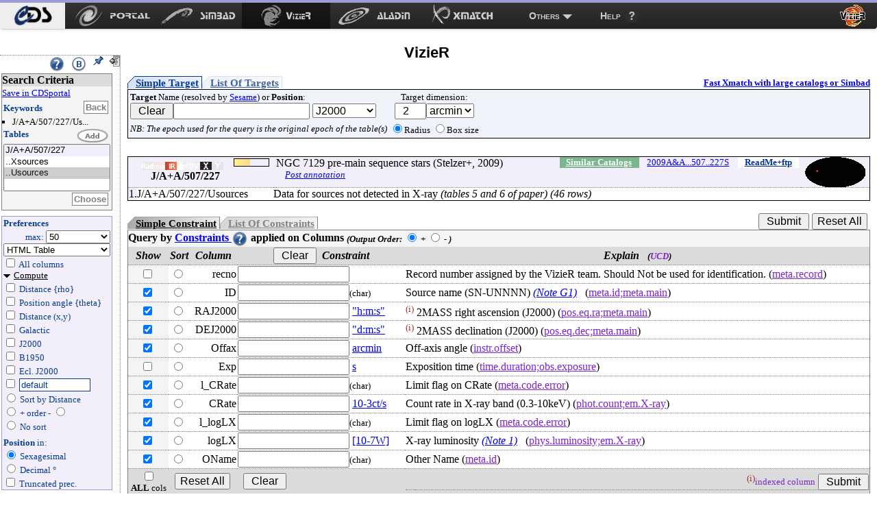

--- FILE ---
content_type: text/html
request_url: http://vizier.cds.unistra.fr/viz-bin/VizieR-3?-source=J/A%2BA/507/227/Usources
body_size: 61638
content:
<!-- Input on stdin (cgiprint-9.68 (2016-01-16)) -->

<!DOCTYPE HTML PUBLIC "-//W3C//DTD HTML 4.01 Transitional//EN"><HTML>
<head>
<title>VizieR</title>
 <!-- Include the CSS stylesheet for the CDS navbar and footer: -->
<link href="/cds-navbar-resources/css/cdsnavbar.min.css" rel="stylesheet">
<!-- Include OpenSearch engines for CDS services: -->
<link title="SIMBAD" rel="search" type="application/opensearchdescription+xml" href="/cds-navbar-resources/opensearch/simbad.xml">
<link title="VizieR" rel="search" type="application/opensearchdescription+xml" href="/cds-navbar-resources/opensearch/vizier.xml">
<link title="Aladin" rel="search" type="application/opensearchdescription+xml" href="/cds-navbar-resources/opensearch/aladin.xml">
<link title="XMatch" rel="search" type="application/opensearchdescription+xml" href="/cds-navbar-resources/opensearch/xmatch.xml">
<META NAME='robots' content='index,nofollow'><LINK rel="stylesheet" type="text/css" href="/vizier/vizier.css">
<LINK rel="stylesheet" type="text/css" href="/vizier/VizieR/navigbar/naviginfo.css">
<META NAME="description" content="VizieR database (astronomical catalogues and large surveys from CDS)">
<META REV="made" HREF="mailto:francois@astro.u-strasbg.fr">
<LINK type='application/rss+xml' rel='alternate' href='http://cdsweb.u-strasbg.fr/news/rss.php?fn_category=4' title='VizieR CDS news'>
<link rel="stylesheet" type="text/css" href="/vizier/CDS/CDShead.css">
<script type="text/javascript" src="/vizier/CDS/CDSmenu.js"></script>
<!--script type="text/javascript" src="/vizier/lib/jquery/jstorage.min.js"></script-->
<script type="text/javascript" src="/vizier/lib/local.js"></script>
<link type='application/rss+xml' rel='alternate' href='https://cds.unistra.fr/news/rss.php' title='all CDS news'/>
<meta name="keywords"   content="CDS, astronomy data center, centre de donnees astronomiques, astronomie, Strasbourg"/>
</head>
<body>
<div style='display:none;'>
<h1>VizieR</h1>
<a href='http://vizier.cfa.harvard.edu/vizier/'>CfA VizieR</a> .
<a href='http://vizier.nao.ac.jp/vizier/'>ADAC VizieR</a> .
<!--a href='http://vizier.hia.nrc.ca/vizier/'> CADC VizieR</a> . -->
<a href='http://archive.ast.cam.ac.uk/vizier/'> Cambridge (UK) VizieR</a> .
<a href='http://vizier.iucaa.in/vizier/'>IUCAA VizieR</a> .
<a href='https://vizier.inasan.ru/vizier/'>INASAN VizieR</a> .
<!--a href='http://data.bao.ac.cn/vizier/'>Beijing (Ch) VizieR</a> .-->
<!--a href='http://www.ukirt.jach.hawaii.edu/vizier/'>Hawai VizieR</a-->
</div>
 <!--
-- #######################################################################
-- #                                                                     #
-- #                   CDS TOP NAVIGATION BAR                            #
-- #                                                                     #
-- #######################################################################
-->
<nav class="cds-menu for-vizier" role="menubar" aria-label="CDS services navigation" data-pagefind-ignore>
<!-- HEADER: CDS WEBSITE LINK -->
<header><a href="https://cds.unistra.fr" role="menuitem" aria-label="CDS website"></a></header>
<!-- MENU CONTENT -->
<ul role="menu" aria-label="CDS services">
<!-- List of all services (collapsed on very small screens) -->
<li class="is-collapsed-when-very-small" role="none">
<!-- Trigger for showing the menu on very small screens -->
<span class="menu-trigger for-all-services" tabindex="0" onclick="void(0)" role="menuitem" aria-label="List CDS services and more" aria-haspopup="true" aria-expanded="false"><span>Services</span></span>
<!-- CDS main services -->
<ul role="menu" aria-label="CDS main services">
<li role="none"><a class="portal" href="https://portal.cds.unistra.fr"  role="menuitem" aria-label="CDS Portal"><span></span></a></li>
<li role="none"><a class="simbad" href="http://simbad.cds.unistra.fr/simbad"      role="menuitem" aria-label="Simbad"><span></span></a></li>
<li role="none"><a class="vizier" href="http://vizier.cds.unistra.fr/viz-bin/VizieR"         role="menuitem" aria-label="VizieR"><span></span></a></li>
<li role="none"><a class="aladin" href="http://aladin.cds.unistra.fr/aladin.gml"     role="menuitem" aria-label="Aladin"><span></span></a></li>
<li role="none"><a class="xmatch" href="http://cdsxmatch.cds.unistra.fr"  role="menuitem" aria-label="X-Match"><span></span></a></li>
<!-- SUB-MENU: Other CDS services -->
<li role="none">
<!-- Trigger for showing the sub-menu -->
<a class="menu-trigger for-other-services" tabindex="0" onclick="void(0)" role="menuitem" aria-label="Other resources" aria-haspopup="true">Others</a>
<!-- Sub-menu itself -->
<ul role="menu" aria-label="Other resources">
<li role="none"><a href="https://cds.unistra.fr/cgi-bin/Sesame" role="menuitem" aria-label="Sesame name resolver">Sesame name resolver</a></li>
<li role="none"><a href="https://cds.unistra.fr/cgi-bin/Dic-Simbad"            role="menuitem" aria-label="Dictionary of nomenclature">Dictionary of nomenclature</a></li>
<li role="separator" class="divider" aria-hidden="true"></li>
<!-- Link: email CDS-Question-->
<li role="none"><a href="mailto:cds-question@unistra.fr" tabindex="0" role="menuitem" aria-label="Contact us">Contact us</a></li>
</ul>
</li>
</ul>
</li>
<!-- Link: CDS help resources -->
<li role="none"><a class="help" href="https://cds.unistra.fr/help" role="menuitem" aria-label="Help resources"><span>Help</span></a></li>
</ul>
</nav>
<div class="cdsPageTitle"><h1>VizieR <img src='/vizier/welcome/mirror-icone.png' alt='' style='max-width:28px; vertical-align:middle;'/></h1></div>
<div id='CDSmain'>
<SCRIPT LANGUAGE="JavaScript" SRC="/vizier/lib/jquery.js"></SCRIPT>
<link rel='stylesheet' href='/vizier/lib/jquery/jquery-ui.css'> <script type='text/javascript' src='/vizier/lib/jquery/jquery-ui.js'></script><div id='VizieR-3'>
<NOSCRIPT>
<TABLE WIDTH="100%" BORDER=0 bgcolor="#FF0000"><TR VALIGN=BASELINE><TD><FONT SIZE='+1'><B><FONT COLOR='Cyan'>&#160;&#160;JavaScript is used, and should be enabled to get full functionality.</FONT></B></FONT></TD></TR></TABLE>
</NOSCRIPT>
<SCRIPT LANGUAGE="JavaScript" SRC="/vizier/lib/vizjoin.js"></SCRIPT>
<SCRIPT LANGUAGE="JavaScript" SRC="/vizier/lib/viz2.js"></SCRIPT>

<SCRIPT LANGUAGE="JavaScript">
document.bgcolor="FFFF00"
setMozilla(5.0);
envHTTP_USER_AGENT="Mozilla/5.0 (Macintosh; Intel Mac OS X 10_15_7) AppleWebKit/537.36 (KHTML, like Gecko) Chrome/131.0.0.0 Safari/537.36; ClaudeBot/1.0; +claudebot@anthropic.com)";
</SCRIPT>
<SCRIPT LANGUAGE="JavaScript">window.focus();</SCRIPT>

<EM></EM><A NAME="Aform0"></A>
<FORM NAME="form0" METHOD=POST ACTION="VizieR-4">
<INPUT TYPE="hidden" NAME="-ref" VALUE="VIZ69725975155cfe">
<INPUT TYPE="hidden" NAME="-to" VALUE="4">
<INPUT TYPE="hidden" NAME="-from" VALUE="-3">
<INPUT TYPE="hidden" NAME="-this" VALUE="-3">
<div id='Vmenuappli' class='menuon absolute'>
<script type='text/javascript' src='/vizier/VizieR/navigbar/naviginfo.js'></script>
<script type='text/javascript'>var ninfo = new NavigInfo(); function navigate_go() { ninfo.go(); }</script>
<div id='navbegin'><div id='naviginfo' class='CDSbgcol1'>
<div class='menu'>&#160;&#160;<span title='VizieR Help'><A HREF="javascript:vHelp('3.htx')"><img src='/vizier/help.png' alt='Help' class='helpimg'></A></span>&#160;&#160;<img src='/vizier/B.png'  title='Bookmark (Get method)' alt='bookmark' onClick='javascript:changeMode()'>&#160;&#160;<img src='/vizier/pin.gif' title='Fix the menu' alt='' onClick='ninfo.block();' id='pinon' ><img src='/vizier/nopin.gif' title='Unfix the menu' alt='' onClick='ninfo.block();' id='pinoff' class='hidden'>&#160;&#160;<img src='/vizier/CDS/moins.gif' onclick='ninfo.hide()' title='hide menu' id='imgon' class=' Vmenu'><img src='/vizier/CDS/plus.gif' onclick='ninfo.hide()' title='show menu' id='imgoff' class='hidden Vmenu'><div class='hidden'>phase: 3</div>
</div>
<div class='areatoscroll'>
<div id='navcriteria' class='data Vbgcol0'>
<div class='title Vbgcol1'>Search Criteria</div>
<a class='portal' href='javascript:void(0)' onclick='v2p_link();'>Save in CDSportal</a><BR>
<div class='section'>
<TABLE BORDER=0 cellspacing='0' cellpadding='0'><TR><TD ALIGN=LEFT NOWRAP><span class='title CDScol5'>Keywords</span></TD><TD ALIGN=RIGHT NOWRAP><input title='Go back to your first search criteria' type='button' class='aaction' onClick='ninfo.gokeyword()' value='Back'>&nbsp;</TD></TR></TABLE>
<ul >
<INPUT TYPE='hidden' NAME='//source' VALUE='J/A+A/507/227/Usources'><li title='J/A+A/507/227/Usources'>J/A+A/507/227/Us...</li></ul></div><div id='navcat' class='section'>
<div class='title CDScol5'>Tables</div><script type='text/javascript'>init_navinfo();</script><select multiple ondblclick='ninfo.goTables()' name='//tables'><option style='background-color: #F2EFFB' class='cat' title='NGC 7129 pre-main sequence stars (Stelzer+, 2009)'>J/A+A/507/227</option><option title='J/A+A/507/227/Xsources: X-ray parameters for all detected sources   em(tables 2, 3 and 4 of paper' value='J/A+A/507/227/Xsources'>..Xsources</option><option selected='selected' title='J/A+A/507/227/Usources: Data for sources not detected in X-ray  em(tables 5 and 6 of paper)' value='J/A+A/507/227/Usources'>..Usources</option></select><BR>
<TABLE BORDER=0 cellspacing='0' cellpadding='0'><TR><TD>&nbsp;</TD><TD ALIGN=RIGHT NOWRAP><input title='Select tables you want to display' type='button' class='aaction' onClick='ninfo.goTables()' value='Choose'>&nbsp;</TD></TR></TABLE>
</div></div><div id='navoutput' class='data Vbgcol3 Vcol5'>
<div class='section'>
<div class='title CDScol5'>Preferences</div><div class='outmax'>max: <select name="-out.max"><OPTION>1<OPTION>5<OPTION>10<OPTION>20<OPTION SELECTED>50<OPTION>100<OPTION>200<OPTION>1000<OPTION>9999<OPTION>99999<OPTION>999999<OPTION>unlimited</select></div>
<div class='outfmt'><INPUT TYPE="hidden" NAME="//CDSportal" VALUE="http://cdsportal.u-strasbg.fr/StoreVizierData.html">
<SELECT NAME="-out.form" onChange="changeOutput(this)">
<OPTION >CDS portal</OPTION><OPTION style='background-color:#ffefd5'>VOTable</OPTION><OPTION style='background-color:#ffefd5'>VOTable (bin-64)</OPTION><OPTION style='background-color:#ffefd5'>VOTable (bin2_64)</OPTION><OPTION style='background-color:#ffefd5'>XML + CSV  (Astrores)</OPTION><OPTION >FITS (ascii) Table</OPTION><OPTION >FITS (binary) Table</OPTION><OPTION >SkyCat-Compatible</OPTION><OPTION selected='selected' style='background-color:#ffefd5'>HTML Table</OPTION><OPTION style='background-color:#ffefd5'>HTML with Checkboxes</OPTION><OPTION style='background-color:#ffefd5'>Detailed results</OPTION><OPTION >Tab-Separated-Values</OPTION><OPTION >| -Separated-Values</OPTION><OPTION >; -Separated-Values</OPTION><OPTION style='background-color:#ffefd5'>ascii text/plain</OPTION><OPTION style='background-color:#ffefd5'>ascii table</OPTION><OPTION style='background-color:#ffefd5'>ascii - with Checkboxes</OPTION><OPTION style='background-color:#ffefd5'>ascii - 999'filled</OPTION></SELECT> 
</div>
<div id='navaddcol'><input name='-out.all' type='checkbox' value='2' OnClick='allBoxes(null,"-out")'> All columns<BR><div >
<a id='navcomput' class='on menu' href='javascript:void(0);' onClick='ninfo.displayComputed()'>Compute</a><div id='navcstout' class=''><input type='checkbox' name='-out.add' value='_r' > Distance {rho}<BR><input type='checkbox' name='-out.add' value='_p' > Position angle {theta}<BR><input type='checkbox' name='-out.add' value='_x,_y' > Distance (x,y)<BR><input type='checkbox' name='-out.add' value='_Glon,_Glat' > Galactic<BR><input type='checkbox' name='-out.add' value='_RAJ,_DEJ' > J2000<BR><input type='checkbox' name='-out.add' value='_RAB,_DEB' > B1950<BR><input type='checkbox' name='-out.add' value='_Elon,_Elat' > Ecl. J2000<BR><input id='freeeq' type='checkbox' name='-out.add'  value='_RA*-c.eq,_DE*-c.eq'> <input type='text' name='//outaddvalue' onChange='ninfo.freeEquinox()' value='default'><BR><input type='radio' name='-sort' value='_r'  onClick='ninfo.sortoption(this)'> Sort by Distance<BR><div class='sortcol'> <input type='radio' name='-order' value='I' checked> + order - <input type='radio' name='-order' value='D' ></div><input type='radio' name='-sort' value=''  onClick='ninfo.sortoption(this)'><span title='Avoid memory dealing needed by sort functions'> No sort</span> <BR><div class='position'><B>Position</B> in:<BR><input type='radio' name='-oc.form' value='sexa' checked> Sexagesimal<BR><input type='radio' name='-oc.form' value='dec' > Decimal &#176;<BR><span title='Manage the digits of computed columns' id='in_digits'><input type='checkbox' name='-digits' value='min' > Truncated prec.</span><div id='navig-colcite'><BR><B>Cite Objects</B><BR><span title='Cite Object'><input type='checkbox' name='-out.add' value='_c' > IAU/CDS nomenclature</span><BR></div>
</div></div>
</div>
</div>
</div></div>
<div id='navmirrors' class='data'><div class='section'>
<TABLE BORDER=0 cellspacing='0' cellpadding='0'><TR><TD ALIGN=LEFT NOWRAP><span class='title CDScol5'>Mirrors</span></TD></TR></TABLE>
<select onChange='ninfo.gomirror()'><option onClick='ninfo.gomirror()' title='http://vizier.cds.unistra.fr'>CDS, France</option>       <option onClick='ninfo.gomirror()' title='http://vizier.nao.ac.jp'>Tokyo, Japan</option>   	<option onClick='ninfo.gomirror()' title='https://vizier.cfa.harvard.edu'>CFA/Harvard, USA</option>	<option onClick='ninfo.gomirror()' title='https://vizier.inasan.ru'>INASAN, Russia</option>	<option onClick='ninfo.gomirror()' title='https://vizier.iucaa.in'>IUCAA, India</option>  	<option onClick='ninfo.gomirror()' title='http://vizier.china-vo.org'>Beijing Obs., China</option> 	<option onClick='ninfo.gomirror()' title='http://vizier.idia.ac.za'>IDIA, South Africa</option> 	</select>
</div></div>
</div></div></div>
<input type='hidden' name='-nav' value="cat:J/A+A/507/227&amp;tab:{J/A+A/507/227/Usources}&amp;key:source=J/A+A/507/227/Usources&amp;HTTPPRM:&amp;"></div>
<div id='CDScore' class='withmenu CDScore'>
<A NAME="tablist"></A><a name='position'></a><div class='target1'><a class='onglet showb' onmouseover='adaptonmouse(this,"on")' onmouseout='adaptonmouse(this,"off")' href="javascript:adapttargetform('simple')" id='Vstarget'>Simple Target</a><a class='onglet hiddenb' onmouseover='adaptonmouse(this,"on")' onmouseout='adaptonmouse(this,"off")' href="javascript:adapttargetform('list')" id='Vltarget'>List Of Targets</a><a class='acdsxmatch'href="http://cdsxmatch.cds.unistra.fr/xmatch?context1=vizier&table1=J/A+A/507/227/Usources&context2=vizier&table2=">Fast Xmatch with large catalogs or Simbad</a><div class='Vbgcol2 section'>
<TABLE BORDER=0>
<TR><TD  NOWRAP><FONT SIZE='-1'><B>Target</B> Name (resolved by <a href='https://cds.unistra.fr/cgi-bin/Sesame?'>Sesame</a>) or <B>Position</B>:</FONT><BR><FONT SIZE='-1'><FONT COLOR='#7D26CD'><INPUT TYPE="button" NAME="Clear" VALUE=" Clear " onClick="clearField(this,'-c')"></FONT></FONT><INPUT id='itarget' TYPE="text" NAME="-c" VALUE="" >  <SELECT NAME="-c.eq" onChange='upequinox(this);'><OPTION SELECTED>J2000<OPTION>B1975<OPTION>B1950<OPTION>B1900<OPTION>B1875<OPTION>B1855<OPTION>Galactic<OPTION>Supergal.<OPTION>Ecl.J2000</SELECT><TD ALIGN=CENTER NOWRAP> <FONT SIZE='-1'>Target dimension:</FONT><BR><INPUT TYPE="text" NAME="-c.r" SIZE="3" VALUE="  2" ><SELECT NAME="-c.u" ><OPTION>deg<OPTION SELECTED>arcmin<OPTION>arcsec</SELECT></TD></TR><TR><TD ALIGN=CENTER NOWRAP><span class='note'>NB: The epoch used for the query is the original epoch of the table(s)</span><TD ALIGN=CENTER NOWRAP><FONT SIZE='-1'><INPUT TYPE="radio" NAME="-c.geom" VALUE="r" CHECKED>Radius <INPUT TYPE="radio" NAME="-c.geom" VALUE="b">Box size</FONT></TD></TR></TABLE>
</div></div><BR>
<TABLE WIDTH="100%" BORDER=0 CELLSPACING=0 CELLPADDING=0 class='section tablist' >
<TR VALIGN=BASELINE><TD ALIGN=CENTER NOWRAP VALIGN=MIDDLE  class='Vbgcol3'>&#160;&#160;</TD><TD ALIGN=CENTER NOWRAP VALIGN=MIDDLE  class='tdtitle Vbgcol3'><B><div class='wavelength'><div class='waveband opaq'></div><div class='waveband opaq'></div><div class='waveband' title='infra-red'></div><div class='waveband opaq'></div><div class='waveband opaq'></div><div class='waveband' title='X-ray'></div><div class='waveband opaq'></div><div class='clear'></div></div>J/A+A/507/227
</B></TD><TD ALIGN=LEFT NOWRAP  class='Vbgcol3 tdpopu'><div class='sort2' title='Popularity'><A HREF="javascript:aW('popimage','statimages?catid=35070227')"><div class='popubarre' style='width:50px;'><div class='imgpopu' style='width:23px;'></div></div></A><div class='hidden val'>2617</div></div>
</TD><TD ALIGN=CENTER NOWRAP  class='Vbgcol3'>&nbsp;</TD><TD  class='Vbgcol3'> NGC 7129 pre-main sequence stars (Stelzer+, 2009) <div class='catflag readmeflag'><A HREF="/viz-bin/Cat?J/A%2bA/507/227" onMouseOver="lay('Standardized Description of the Catalogue ReadMe')" onMouseOut="laz()">ReadMe+ftp</A></div><div class='catflag bibcode'><A HREF="https://ui.adsabs.harvard.edu/abs/2009A%26A...507..227S">2009A&amp;A...507..227S</A></div><div class='catflag simcatflag'><A HREF="VizieR-2?-kw.cat=35070227">Similar Catalogs</A></div><div class='localadd'></div><div class='clear'></div><span id='annot_J_A_A_507_227' class='a_J_A_A_507_227 annotation'> <a title='Add an annotation to this object (or report an error)' href="https://cdsannotations.cds.unistra.fr/annotations/vizierTable/J%252fA%252bA%252f507%252f227/new"> Post annotation </a></span>
</TD><TD ALIGN=CENTER NOWRAP VALIGN=MIDDLE  class='Vbgcol3 footprint'><A HREF="javascript:aW('ft_820x680','/vizier/cat/aladinLite.html?J/A+A/507/227')"><FONT COLOR='#008B8B'><img src="https://cdsarc.cds.unistra.fr/viz-bin/footprint?catid=35070227&J/A%2BA/507/227&-gal&-z&5&-swing&1" align="middle" border='0' alt="img(gal)"/></FONT></A></TD></TR>
<TR VALIGN=BASELINE><TD ALIGN=RIGHT NOWRAP  class='Vbgcol3'>  1.</TD><TD ALIGN=LEFT NOWRAP  COLSPAN=2 class='marge cooframe'>J/A+A/507/227/Usources</TD><TD  COLSPAN=3>Data for sources not detected in X-ray <EM>(tables 5 and 6 of paper)</EM> <EM>(46 rows)</EM> <div class='catflag metaflag hidden'>meta<A HREF="">J/A+A/507/227/Usources</A></div></TD></TR>
</TABLE>
<div id='vcst'>
<INPUT TYPE="hidden" NAME="-source" VALUE="J/A+A/507/227/Usources">
<BR><TABLE BORDER=0 CELLSPACING='0' CELLPADDING='0' class='constraintmenu'><TR><TD ALIGN=LEFT NOWRAP><div class='target0'><a href='javascript:void(0)' onmouseover='adaptonmouse(this,"on")' onmouseout='adaptonmouse(this,"off")' class='onglet showb' id='Vscst' onClick="adaptcstform('simple')">Simple Constraint</a><a href='javascript:void(0)' onmouseover='adaptonmouse(this,"on")' onmouseout='adaptonmouse(this,"off")' class='onglet hiddenb' id='Vlcst' onClick="adaptcstform('list')">List Of Constraints</a>
</div></TD>
 <TD ALIGN=RIGHT NOWRAP> <INPUT TYPE="submit" VALUE=" Submit ">  <FONT SIZE='-1'><FONT COLOR='#7D26CD'><INPUT TYPE="reset" VALUE="Reset All"></FONT></FONT>&nbsp;</TD></TR></TABLE>
<div class='Vbgcol0 section'>
<div class='title'><A NAME="cst"></A>Query by <A HREF="javascript:vHelp('cst.htx')">Constraints <img src='/vizier/help.png' alt='constraints help' class='helpimg'></A> applied on Columns <span class='note'>(<FONT SIZE='-1'>Output Order:</FONT><SUB> </SUB><INPUT TYPE="radio" NAME="-order" VALUE="I" CHECKED><B> +</B>  <INPUT TYPE="radio" NAME="-order" VALUE="D"><B> -</B>
)</span> </div>
<TABLE WIDTH="100%" BORDER=0 CELLSPACING=0>
<TR><TD ALIGN=CENTER NOWRAP  class='Vbgcol1'><B><EM>Show</EM></B></TD><TD ALIGN=CENTER NOWRAP  class='Vbgcol1'><B><EM>Sort</EM></B></TD><TD ALIGN=CENTER NOWRAP  class='Vbgcol1'><B><EM>Column</EM></B></TD><TD ALIGN=CENTER NOWRAP  class='Vbgcol1'><B><EM><FONT SIZE='-1'><FONT COLOR='#7D26CD'><INPUT TYPE="button" NAME="Clear" VALUE=" Clear " onClick="clearFields(this,'*')"></FONT></FONT>&#160;&#160;Constraint</EM></B></TD> <TD ALIGN=CENTER NOWRAP  class='Vbgcol1'><B><EM>Explain &#160;&#160;<FONT SIZE='-1'>(<FONT COLOR='#7D26CD'>UCD</FONT>)</FONT></EM></B></TD></TR>
<TR><TD ALIGN=CENTER NOWRAP  class='Vbgcol0'><input name='-out' class='' type='checkbox' value="recno"  onClick='outupdate();'>&nbsp;</TD><TD ALIGN=CENTER NOWRAP  class=''><INPUT name='-sort' type='radio' value="recno"  class='colsort' title='select this column as input for the list'>&nbsp;</TD><TD ALIGN=RIGHT NOWRAP>recno   </TD><TD ALIGN=LEFT NOWRAP><INPUT TYPE="text" NAME="recno" SIZE="16" VALUE="">          &nbsp;</TD><TD VALIGN=MIDDLE>Record number assigned by the VizieR team. Should Not be used for identification. <span class='ucd1p '>(<A HREF="javascript:UCD1p(82)" onMouseOver="lay('Record number')" onMouseOut="laz()"><FONT COLOR='#7D26CD'>meta.record</FONT></A>)</span> <span class='ucd1 hidden'><FONT SIZE='-1'>(<A HREF="javascript:UCD(1243)" onMouseOver="lay('Record Number')" onMouseOut="laz()"><FONT COLOR='#7D26CD'>RECORD</FONT></A>)</FONT></span></TD></TR>
<TR><TD ALIGN=CENTER NOWRAP  class='Vbgcol0'><input name='-out' class='default' type='checkbox' value="ID" CHECKED onClick='outupdate();'>&nbsp;</TD><TD ALIGN=CENTER NOWRAP  class=''><INPUT name='-sort' type='radio' value="ID"  class='colsort' title='select this column as input for the list'>&nbsp;</TD><TD ALIGN=RIGHT NOWRAP>ID      </TD><TD ALIGN=LEFT NOWRAP><INPUT TYPE="text" NAME="ID" SIZE="16" VALUE=""><FONT SIZE='-1'>(char)</FONT>    </TD><TD VALIGN=MIDDLE>Source name (SN-UNNNN)  <EM><A HREF="javascript:Note(35070227,3)">(Note G1)</A></EM>
&#160;&#160;<span class='ucd1p '>(<A HREF="javascript:UCD1p(1098)" onMouseOver="lay('Identifier, name or designation on Main value')" onMouseOut="laz()"><FONT COLOR='#7D26CD'>meta.id;meta.main</FONT></A>)</span> <span class='ucd1 hidden'><FONT SIZE='-1'>(<A HREF="javascript:UCD(179)" onMouseOver="lay('Main Identifier of a Celestial Object')" onMouseOut="laz()"><FONT COLOR='#7D26CD'>ID_MAIN</FONT></A>)</FONT></span></TD></TR>
<TR><TD ALIGN=CENTER NOWRAP  class='Vbgcol0'><input name='-out' class='default' type='checkbox' value="RAJ2000" CHECKED onClick='outupdate();'>&nbsp;</TD><TD ALIGN=CENTER NOWRAP  class=''><INPUT name='-sort' type='radio' value="RAJ2000"  class='colsort' title='select this column as input for the list'>&nbsp;</TD><TD ALIGN=RIGHT NOWRAP>RAJ2000 </TD><TD ALIGN=LEFT NOWRAP><INPUT TYPE="text" NAME="RAJ2000" SIZE="16" VALUE=""> <A HREF="javascript:Unit('&quot;h:m:s&quot;')" onMouseOver="lay('hour minutes seconds (sexagesimal time from hours)')" onMouseOut="laz()">"h:m:s"</A>  </TD><TD VALIGN=MIDDLE><SUP title='indexed column' class='idx'>(i)</SUP> 2MASS right ascension (J2000) <span class='ucd1p '>(<A HREF="javascript:UCD1p(1273)" onMouseOver="lay('Right ascension in equatorial coordinates (Main value)')" onMouseOut="laz()"><FONT COLOR='#7D26CD'>pos.eq.ra;meta.main</FONT></A>)</span> <span class='ucd1 hidden'><FONT SIZE='-1'>(<A HREF="javascript:UCD(1165)" onMouseOver="lay('Right Ascension')" onMouseOut="laz()"><FONT COLOR='#7D26CD'>POS_EQ_RA_MAIN</FONT></A>)</FONT></span></TD></TR>
<TR><TD ALIGN=CENTER NOWRAP  class='Vbgcol0'><input name='-out' class='default' type='checkbox' value="DEJ2000" CHECKED onClick='outupdate();'>&nbsp;</TD><TD ALIGN=CENTER NOWRAP  class=''><INPUT name='-sort' type='radio' value="DEJ2000"  class='colsort' title='select this column as input for the list'>&nbsp;</TD><TD ALIGN=RIGHT NOWRAP>DEJ2000 </TD><TD ALIGN=LEFT NOWRAP><INPUT TYPE="text" NAME="DEJ2000" SIZE="16" VALUE=""> <A HREF="javascript:Unit('&quot;d:m:s&quot;')" onMouseOver="lay('degree arcminute arcsecond (sexagesimal angle from degree)')" onMouseOut="laz()">"d:m:s"</A>  </TD><TD VALIGN=MIDDLE><SUP title='indexed column' class='idx'>(i)</SUP> 2MASS declination (J2000) <span class='ucd1p '>(<A HREF="javascript:UCD1p(1272)" onMouseOver="lay('Declination in equatorial coordinates (Main value)')" onMouseOut="laz()"><FONT COLOR='#7D26CD'>pos.eq.dec;meta.main</FONT></A>)</span> <span class='ucd1 hidden'><FONT SIZE='-1'>(<A HREF="javascript:UCD(1135)" onMouseOver="lay('Declination')" onMouseOut="laz()"><FONT COLOR='#7D26CD'>POS_EQ_DEC_MAIN</FONT></A>)</FONT></span></TD></TR>
<TR><TD ALIGN=CENTER NOWRAP  class='Vbgcol0'><input name='-out' class='default' type='checkbox' value="Offax" CHECKED onClick='outupdate();'>&nbsp;</TD><TD ALIGN=CENTER NOWRAP  class=''><INPUT name='-sort' type='radio' value="Offax"  class='colsort' title='select this column as input for the list'>&nbsp;</TD><TD ALIGN=RIGHT NOWRAP>Offax   </TD><TD ALIGN=LEFT NOWRAP><INPUT TYPE="text" NAME="Offax" SIZE="16" VALUE=""> <A HREF="javascript:Unit('arcmin')" onMouseOver="lay('minute of arc')" onMouseOut="laz()">arcmin</A>   </TD><TD VALIGN=MIDDLE>Off-axis angle <span class='ucd1p '>(<A HREF="javascript:UCD1p(36)" onMouseOver="lay('Offset angle respect to main direction of observation')" onMouseOut="laz()"><FONT COLOR='#7D26CD'>instr.offset</FONT></A>)</span> <span class='ucd1 hidden'><FONT SIZE='-1'>(<A HREF="javascript:UCD(200)" onMouseOver="lay('Off-axis angle respect to main direction of observation')" onMouseOut="laz()"><FONT COLOR='#7D26CD'>INST_ANG_OFFAXIS</FONT></A>)</FONT></span></TD></TR>
<TR><TD ALIGN=CENTER NOWRAP  class='Vbgcol0'><input name='-out' class='' type='checkbox' value="Exp"  onClick='outupdate();'>&nbsp;</TD><TD ALIGN=CENTER NOWRAP  class=''><INPUT name='-sort' type='radio' value="Exp"  class='colsort' title='select this column as input for the list'>&nbsp;</TD><TD ALIGN=RIGHT NOWRAP>Exp     </TD><TD ALIGN=LEFT NOWRAP><INPUT TYPE="text" NAME="Exp" SIZE="16" VALUE=""> <A HREF="javascript:Unit('s')" onMouseOver="lay('second')" onMouseOut="laz()">s</A>        </TD><TD VALIGN=MIDDLE>Exposition time <span class='ucd1p '>(<A HREF="javascript:UCD1p(440736)" onMouseOver="lay('Interval of time describing the duration of a generic event or phenomenon (Exposure)')" onMouseOut="laz()"><FONT COLOR='#7D26CD'>time.duration;obs.exposure</FONT></A>)</span> <span class='ucd1 hidden'><FONT SIZE='-1'>(<A HREF="javascript:UCD(1370)" onMouseOver="lay('Exposure Time')" onMouseOut="laz()"><FONT COLOR='#7D26CD'>TIME_EXPTIME</FONT></A>)</FONT></span></TD></TR>
<TR><TD ALIGN=CENTER NOWRAP  class='Vbgcol0'><input name='-out' class='default' type='checkbox' value="l_CRate" CHECKED onClick='outupdate();'>&nbsp;</TD><TD ALIGN=CENTER NOWRAP  class=''><INPUT name='-sort' type='radio' value="l_CRate"  class='colsort' title='select this column as input for the list'>&nbsp;</TD><TD ALIGN=RIGHT NOWRAP>l_CRate </TD><TD ALIGN=LEFT NOWRAP><INPUT TYPE="text" NAME="l_CRate" SIZE="16" VALUE=""><FONT SIZE='-1'>(char)</FONT>    </TD><TD VALIGN=MIDDLE>Limit flag on CRate <span class='ucd1p '>(<A HREF="javascript:UCD1p(64)" onMouseOver="lay('limit uncertainty error flag')" onMouseOut="laz()"><FONT COLOR='#7D26CD'>meta.code.error</FONT></A>)</span> <span class='ucd1 hidden'><FONT SIZE='-1'>(<A HREF="javascript:UCD(103)" onMouseOver="lay('Lower or Upper limit Flag')" onMouseOut="laz()"><FONT COLOR='#7D26CD'>CODE_LIMIT</FONT></A>)</FONT></span></TD></TR>
<TR><TD ALIGN=CENTER NOWRAP  class='Vbgcol0'><input name='-out' class='default' type='checkbox' value="CRate" CHECKED onClick='outupdate();'>&nbsp;</TD><TD ALIGN=CENTER NOWRAP  class=''><INPUT name='-sort' type='radio' value="CRate"  class='colsort' title='select this column as input for the list'>&nbsp;</TD><TD ALIGN=RIGHT NOWRAP>CRate   </TD><TD ALIGN=LEFT NOWRAP><INPUT TYPE="text" NAME="CRate" SIZE="16" VALUE=""> <A HREF="javascript:Unit('10-3ct/s')" onMouseOver="lay('10-3 count per second')" onMouseOut="laz()">10-3ct/s</A> </TD><TD VALIGN=MIDDLE>Count rate in X-ray band (0.3-10keV) <span class='ucd1p '>(<A HREF="javascript:UCD1p(967784)" onMouseOver="lay('Flux expressed in counts in X-ray part of the spectrum')" onMouseOut="laz()"><FONT COLOR='#7D26CD'>phot.count;em.X-ray</FONT></A>)</span> <span class='ucd1 hidden'><FONT SIZE='-1'>(<A HREF="javascript:UCD(437)" onMouseOver="lay('Count rate in x-ray')" onMouseOut="laz()"><FONT COLOR='#7D26CD'>PHOT_COUNT-RATE_X</FONT></A>)</FONT></span></TD></TR>
<TR><TD ALIGN=CENTER NOWRAP  class='Vbgcol0'><input name='-out' class='default' type='checkbox' value="l_logLX" CHECKED onClick='outupdate();'>&nbsp;</TD><TD ALIGN=CENTER NOWRAP  class=''><INPUT name='-sort' type='radio' value="l_logLX"  class='colsort' title='select this column as input for the list'>&nbsp;</TD><TD ALIGN=RIGHT NOWRAP>l_logLX </TD><TD ALIGN=LEFT NOWRAP><INPUT TYPE="text" NAME="l_logLX" SIZE="16" VALUE=""><FONT SIZE='-1'>(char)</FONT>    </TD><TD VALIGN=MIDDLE>Limit flag on logLX <span class='ucd1p '>(<A HREF="javascript:UCD1p(64)" onMouseOver="lay('limit uncertainty error flag')" onMouseOut="laz()"><FONT COLOR='#7D26CD'>meta.code.error</FONT></A>)</span> <span class='ucd1 hidden'><FONT SIZE='-1'>(<A HREF="javascript:UCD(103)" onMouseOver="lay('Lower or Upper limit Flag')" onMouseOut="laz()"><FONT COLOR='#7D26CD'>CODE_LIMIT</FONT></A>)</FONT></span></TD></TR>
<TR><TD ALIGN=CENTER NOWRAP  class='Vbgcol0'><input name='-out' class='default' type='checkbox' value="logLX" CHECKED onClick='outupdate();'>&nbsp;</TD><TD ALIGN=CENTER NOWRAP  class=''><INPUT name='-sort' type='radio' value="logLX"  class='colsort' title='select this column as input for the list'>&nbsp;</TD><TD ALIGN=RIGHT NOWRAP>logLX   </TD><TD ALIGN=LEFT NOWRAP><INPUT TYPE="text" NAME="logLX" SIZE="16" VALUE=""> <A HREF="javascript:Unit('[10-7W]')" onMouseOver="lay('log[ 10-7 Watt ]')" onMouseOut="laz()">[10-7W]</A>  </TD><TD VALIGN=MIDDLE>X-ray luminosity  <EM><A HREF="javascript:Note(35070227,2)">(Note 1)</A></EM>
&#160;&#160;<span class='ucd1p '>(<A HREF="javascript:UCD1p(967871)" onMouseOver="lay('Luminosity in X-ray part of the spectrum')" onMouseOut="laz()"><FONT COLOR='#7D26CD'>phys.luminosity;em.X-ray</FONT></A>)</span> <span class='ucd1 hidden'><FONT SIZE='-1'>(<A HREF="javascript:UCD(1017)" onMouseOver="lay('X-ray luminosity')" onMouseOut="laz()"><FONT COLOR='#7D26CD'>PHYS_LUMINOSITY_X</FONT></A>)</FONT></span></TD></TR>
<TR><TD ALIGN=CENTER NOWRAP  class='Vbgcol0'><input name='-out' class='default' type='checkbox' value="OName" CHECKED onClick='outupdate();'>&nbsp;</TD><TD ALIGN=CENTER NOWRAP  class=''><INPUT name='-sort' type='radio' value="OName"  class='colsort' title='select this column as input for the list'>&nbsp;</TD><TD ALIGN=RIGHT NOWRAP>OName   </TD><TD ALIGN=LEFT NOWRAP><INPUT TYPE="text" NAME="OName" SIZE="16" VALUE=""><FONT SIZE='-1'>(char)</FONT>    </TD><TD VALIGN=MIDDLE>Other Name <span class='ucd1p '>(<A HREF="javascript:UCD1p(74)" onMouseOver="lay('Identifier, name or designation')" onMouseOut="laz()"><FONT COLOR='#7D26CD'>meta.id</FONT></A>)</span> <span class='ucd1 hidden'><FONT SIZE='-1'>(<A HREF="javascript:UCD(156)" onMouseOver="lay('Alternative identification')" onMouseOut="laz()"><FONT COLOR='#7D26CD'>ID_ALTERNATIVE</FONT></A>)</FONT></span></TD></TR>
<TR><TD ALIGN=CENTER NOWRAP  class='Vbgcol1'><INPUT TYPE="checkbox" NAME="-out.all" VALUE="2" onClick="allBoxes(this,'-out')"><BR><FONT SIZE='-1'><B>ALL</B> cols</FONT><TD ALIGN=LEFT NOWRAP VALIGN=MIDDLE  COLSPAN=2 class='Vbgcol1'>&#160;&#160;<FONT SIZE='-1'><FONT COLOR='#7D26CD'><INPUT TYPE="reset" VALUE="Reset All"></FONT></FONT></TD><TD  class='Vbgcol1'>&#160;&#160;<FONT SIZE='-1'><FONT COLOR='#7D26CD'><INPUT TYPE="button" NAME="Clear" VALUE=" Clear " onClick="clearFields(this,'*')"></FONT></FONT></TD><TD VALIGN=MIDDLE  class='Vbgcol1'><TABLE WIDTH="100%" BORDER=0 CELLSPACING=0 CELLPADDING=0><TR><TD ALIGN=LEFT NOWRAP  class='Vbgcol1'>&nbsp;</TD><TD ALIGN=RIGHT NOWRAP  class='Vbgcol1'><FONT COLOR='#A52A2A'><SUP>(i)</SUP></FONT><FONT SIZE='-1'><FONT COLOR='#7D26CD'>indexed column</FONT></FONT>
  <INPUT TYPE="submit" VALUE=" Submit ">  </TD></TR></TABLE></TD></TR>
<TR><TD ALIGN=CENTER NOWRAP  class='Vbgcol0'><input name='-out' class='default' type='checkbox' value="O-S" CHECKED onClick='outupdate();'>&nbsp;</TD><TD ALIGN=CENTER NOWRAP  class=''><INPUT name='-sort' type='radio' value="O-S"  class='colsort' title='select this column as input for the list'>&nbsp;</TD><TD ALIGN=RIGHT NOWRAP>O-S     </TD><TD ALIGN=LEFT NOWRAP><INPUT TYPE="text" NAME="O-S" SIZE="16" VALUE=""> <A HREF="javascript:Unit('arcsec')" onMouseOver="lay('second of arc')" onMouseOut="laz()">arcsec</A>   </TD><TD VALIGN=MIDDLE><FONT COLOR='darkgreen'><SUP>(n)</SUP></FONT> Difference in position between ID and OName sources <span class='ucd1p '>(<A HREF="javascript:UCD1p(5347)" onMouseOver="lay('Position and coordinates (Difference between two quantities described by the same UCD)')" onMouseOut="laz()"><FONT COLOR='#7D26CD'>pos;arith.diff</FONT></A>)</span> <span class='ucd1 hidden'><FONT SIZE='-1'>(<A HREF="javascript:UCD(1204)" onMouseOver="lay('Positional offsets, usually a string')" onMouseOut="laz()"><FONT COLOR='#7D26CD'>POS_OFFSET</FONT></A>)</FONT></span></TD></TR>
<TR><TD ALIGN=CENTER NOWRAP  class='Vbgcol0'><input name='-out' class='default' type='checkbox' value="Vmag" CHECKED onClick='outupdate();'>&nbsp;</TD><TD ALIGN=CENTER NOWRAP  class=''><INPUT name='-sort' type='radio' value="Vmag"  class='colsort' title='select this column as input for the list'>&nbsp;</TD><TD ALIGN=RIGHT NOWRAP>Vmag    </TD><TD ALIGN=LEFT NOWRAP><INPUT TYPE="text" NAME="Vmag" SIZE="16" VALUE=""> <A HREF="javascript:Unit('mag')" onMouseOver="lay('magnitude')" onMouseOut="laz()">mag</A>      </TD><TD VALIGN=MIDDLE><FONT COLOR='darkgreen'><SUP>(n)</SUP></FONT> V magnitude <span class='ucd1p '>(<A HREF="javascript:UCD1p(955504)" onMouseOver="lay('Photometric magnitude in Optical V band between 500 and 600 nm')" onMouseOut="laz()"><FONT COLOR='#7D26CD'>phot.mag;em.opt.V</FONT></A>)</span> <span class='ucd1 hidden'><FONT SIZE='-1'>(<A HREF="javascript:UCD(747)" onMouseOver="lay('Visual magnitude')" onMouseOut="laz()"><FONT COLOR='#7D26CD'>PHOT_MAG_V</FONT></A>)</FONT></span></TD></TR>
<TR><TD ALIGN=CENTER NOWRAP  class='Vbgcol0'><input name='-out' class='default' type='checkbox' value="Rmag" CHECKED onClick='outupdate();'>&nbsp;</TD><TD ALIGN=CENTER NOWRAP  class=''><INPUT name='-sort' type='radio' value="Rmag"  class='colsort' title='select this column as input for the list'>&nbsp;</TD><TD ALIGN=RIGHT NOWRAP>Rmag    </TD><TD ALIGN=LEFT NOWRAP><INPUT TYPE="text" NAME="Rmag" SIZE="16" VALUE=""> <A HREF="javascript:Unit('mag')" onMouseOver="lay('magnitude')" onMouseOut="laz()">mag</A>      </TD><TD VALIGN=MIDDLE><FONT COLOR='darkgreen'><SUP>(n)</SUP></FONT> R magnitude <span class='ucd1p '>(<A HREF="javascript:UCD1p(954480)" onMouseOver="lay('Photometric magnitude in Optical R band between 600 and 750 nm')" onMouseOut="laz()"><FONT COLOR='#7D26CD'>phot.mag;em.opt.R</FONT></A>)</span> <span class='ucd1 hidden'><FONT SIZE='-1'>(<A HREF="javascript:UCD(742)" onMouseOver="lay('Red (R) magnitude')" onMouseOut="laz()"><FONT COLOR='#7D26CD'>PHOT_MAG_R</FONT></A>)</FONT></span></TD></TR>
<TR><TD ALIGN=CENTER NOWRAP  class='Vbgcol0'><input name='-out' class='default' type='checkbox' value="Imag" CHECKED onClick='outupdate();'>&nbsp;</TD><TD ALIGN=CENTER NOWRAP  class=''><INPUT name='-sort' type='radio' value="Imag"  class='colsort' title='select this column as input for the list'>&nbsp;</TD><TD ALIGN=RIGHT NOWRAP>Imag    </TD><TD ALIGN=LEFT NOWRAP><INPUT TYPE="text" NAME="Imag" SIZE="16" VALUE=""> <A HREF="javascript:Unit('mag')" onMouseOver="lay('magnitude')" onMouseOut="laz()">mag</A>      </TD><TD VALIGN=MIDDLE><FONT COLOR='darkgreen'><SUP>(n)</SUP></FONT> I magnitude <span class='ucd1p '>(<A HREF="javascript:UCD1p(953456)" onMouseOver="lay('Photometric magnitude in Optical I band between 750 and 1000 nm')" onMouseOut="laz()"><FONT COLOR='#7D26CD'>phot.mag;em.opt.I</FONT></A>)</span> <span class='ucd1 hidden'><FONT SIZE='-1'>(<A HREF="javascript:UCD(738)" onMouseOver="lay('Near-Infrared magnitude (undefined system)')" onMouseOut="laz()"><FONT COLOR='#7D26CD'>PHOT_MAG_I</FONT></A>)</FONT></span></TD></TR>
<TR><TD ALIGN=CENTER NOWRAP  class='Vbgcol0'><input name='-out' class='default' type='checkbox' value="Jmag" CHECKED onClick='outupdate();'>&nbsp;</TD><TD ALIGN=CENTER NOWRAP  class=''><INPUT name='-sort' type='radio' value="Jmag"  class='colsort' title='select this column as input for the list'>&nbsp;</TD><TD ALIGN=RIGHT NOWRAP>Jmag    </TD><TD ALIGN=LEFT NOWRAP><INPUT TYPE="text" NAME="Jmag" SIZE="16" VALUE=""> <A HREF="javascript:Unit('mag')" onMouseOver="lay('magnitude')" onMouseOut="laz()">mag</A>      </TD><TD VALIGN=MIDDLE><FONT COLOR='darkgreen'><SUP>(n)</SUP></FONT> 2MASS J magnitude <span class='ucd1p '>(<A HREF="javascript:UCD1p(951408)" onMouseOver="lay('Photometric magnitude in Infrared between 1.0 and 1.5 micron')" onMouseOut="laz()"><FONT COLOR='#7D26CD'>phot.mag;em.IR.J</FONT></A>)</span> <span class='ucd1 hidden'><FONT SIZE='-1'>(<A HREF="javascript:UCD(693)" onMouseOver="lay('Johnson magnitude J (JHN)')" onMouseOut="laz()"><FONT COLOR='#7D26CD'>PHOT_JHN_J</FONT></A>)</FONT></span></TD></TR>
<TR><TD ALIGN=CENTER NOWRAP  class='Vbgcol0'><input name='-out' class='' type='checkbox' value="e_Jmag"  onClick='outupdate();'>&nbsp;</TD><TD ALIGN=CENTER NOWRAP  class=''><INPUT name='-sort' type='radio' value="e_Jmag"  class='colsort' title='select this column as input for the list'>&nbsp;</TD><TD ALIGN=RIGHT NOWRAP>e_Jmag  </TD><TD ALIGN=LEFT NOWRAP><INPUT TYPE="text" NAME="e_Jmag" SIZE="16" VALUE=""> <A HREF="javascript:Unit('mag')" onMouseOver="lay('magnitude')" onMouseOut="laz()">mag</A>      </TD><TD VALIGN=MIDDLE><FONT COLOR='darkgreen'><SUP>(n)</SUP></FONT> rms uncertainty on Jmag <span class='ucd1p '>(<A HREF="javascript:UCD1p(974242140)" onMouseOver="lay('Statistical error on Photometric magnitude (Infrared between 1.0 and 1.5 micron)')" onMouseOut="laz()"><FONT COLOR='#7D26CD'>stat.error;phot.mag;em.IR.J</FONT></A>)</span> <span class='ucd1 hidden'><FONT SIZE='-1'>(<A HREF="javascript:UCD(120)" onMouseOver="lay('Error or Uncertainty in Measurements')" onMouseOut="laz()"><FONT COLOR='#7D26CD'>ERROR</FONT></A>)</FONT></span></TD></TR>
<TR><TD ALIGN=CENTER NOWRAP  class='Vbgcol0'><input name='-out' class='' type='checkbox' value="Hmag"  onClick='outupdate();'>&nbsp;</TD><TD ALIGN=CENTER NOWRAP  class=''><INPUT name='-sort' type='radio' value="Hmag"  class='colsort' title='select this column as input for the list'>&nbsp;</TD><TD ALIGN=RIGHT NOWRAP>Hmag    </TD><TD ALIGN=LEFT NOWRAP><INPUT TYPE="text" NAME="Hmag" SIZE="16" VALUE=""> <A HREF="javascript:Unit('mag')" onMouseOver="lay('magnitude')" onMouseOut="laz()">mag</A>      </TD><TD VALIGN=MIDDLE><FONT COLOR='darkgreen'><SUP>(n)</SUP></FONT> 2MASS H magnitude <span class='ucd1p '>(<A HREF="javascript:UCD1p(950384)" onMouseOver="lay('Photometric magnitude in Infrared between 1.5 and 2 micron')" onMouseOut="laz()"><FONT COLOR='#7D26CD'>phot.mag;em.IR.H</FONT></A>)</span> <span class='ucd1 hidden'><FONT SIZE='-1'>(<A HREF="javascript:UCD(689)" onMouseOver="lay('Johnson magnitude H (JHN)')" onMouseOut="laz()"><FONT COLOR='#7D26CD'>PHOT_JHN_H</FONT></A>)</FONT></span></TD></TR>
<TR><TD ALIGN=CENTER NOWRAP  class='Vbgcol0'><input name='-out' class='' type='checkbox' value="e_Hmag"  onClick='outupdate();'>&nbsp;</TD><TD ALIGN=CENTER NOWRAP  class=''><INPUT name='-sort' type='radio' value="e_Hmag"  class='colsort' title='select this column as input for the list'>&nbsp;</TD><TD ALIGN=RIGHT NOWRAP>e_Hmag  </TD><TD ALIGN=LEFT NOWRAP><INPUT TYPE="text" NAME="e_Hmag" SIZE="16" VALUE=""> <A HREF="javascript:Unit('mag')" onMouseOver="lay('magnitude')" onMouseOut="laz()">mag</A>      </TD><TD VALIGN=MIDDLE><FONT COLOR='darkgreen'><SUP>(n)</SUP></FONT> rms uncertainty on Hmag <span class='ucd1p '>(<A HREF="javascript:UCD1p(973193564)" onMouseOver="lay('Statistical error on Photometric magnitude (Infrared between 1.5 and 2 micron)')" onMouseOut="laz()"><FONT COLOR='#7D26CD'>stat.error;phot.mag;em.IR.H</FONT></A>)</span> <span class='ucd1 hidden'><FONT SIZE='-1'>(<A HREF="javascript:UCD(120)" onMouseOver="lay('Error or Uncertainty in Measurements')" onMouseOut="laz()"><FONT COLOR='#7D26CD'>ERROR</FONT></A>)</FONT></span></TD></TR>
<TR><TD ALIGN=CENTER NOWRAP  class='Vbgcol0'><input name='-out' class='default' type='checkbox' value="Kmag" CHECKED onClick='outupdate();'>&nbsp;</TD><TD ALIGN=CENTER NOWRAP  class=''><INPUT name='-sort' type='radio' value="Kmag"  class='colsort' title='select this column as input for the list'>&nbsp;</TD><TD ALIGN=RIGHT NOWRAP>Kmag    </TD><TD ALIGN=LEFT NOWRAP><INPUT TYPE="text" NAME="Kmag" SIZE="16" VALUE=""> <A HREF="javascript:Unit('mag')" onMouseOver="lay('magnitude')" onMouseOut="laz()">mag</A>      </TD><TD VALIGN=MIDDLE><FONT COLOR='darkgreen'><SUP>(n)</SUP></FONT> 2MASS Ks magnitude <span class='ucd1p '>(<A HREF="javascript:UCD1p(949360)" onMouseOver="lay('Photometric magnitude in Infrared between 2 and 3 micron')" onMouseOut="laz()"><FONT COLOR='#7D26CD'>phot.mag;em.IR.K</FONT></A>)</span> <span class='ucd1 hidden'><FONT SIZE='-1'>(<A HREF="javascript:UCD(696)" onMouseOver="lay('Johnson magnitude K (JHN)')" onMouseOut="laz()"><FONT COLOR='#7D26CD'>PHOT_JHN_K</FONT></A>)</FONT></span></TD></TR>
<TR><TD ALIGN=CENTER NOWRAP  class='Vbgcol0'><input name='-out' class='' type='checkbox' value="e_Kmag"  onClick='outupdate();'>&nbsp;</TD><TD ALIGN=CENTER NOWRAP  class=''><INPUT name='-sort' type='radio' value="e_Kmag"  class='colsort' title='select this column as input for the list'>&nbsp;</TD><TD ALIGN=RIGHT NOWRAP>e_Kmag  </TD><TD ALIGN=LEFT NOWRAP><INPUT TYPE="text" NAME="e_Kmag" SIZE="16" VALUE=""> <A HREF="javascript:Unit('mag')" onMouseOver="lay('magnitude')" onMouseOut="laz()">mag</A>      </TD><TD VALIGN=MIDDLE><FONT COLOR='darkgreen'><SUP>(n)</SUP></FONT> rms uncertainty on Kmag <span class='ucd1p '>(<A HREF="javascript:UCD1p(972144988)" onMouseOver="lay('Statistical error on Photometric magnitude (Infrared between 2 and 3 micron)')" onMouseOut="laz()"><FONT COLOR='#7D26CD'>stat.error;phot.mag;em.IR.K</FONT></A>)</span> <span class='ucd1 hidden'><FONT SIZE='-1'>(<A HREF="javascript:UCD(120)" onMouseOver="lay('Error or Uncertainty in Measurements')" onMouseOut="laz()"><FONT COLOR='#7D26CD'>ERROR</FONT></A>)</FONT></span></TD></TR>
<TR><TD ALIGN=CENTER NOWRAP  class='Vbgcol0'><input name='-out' class='default' type='checkbox' value="[3.6]" CHECKED onClick='outupdate();'>&nbsp;</TD><TD ALIGN=CENTER NOWRAP  class=''><INPUT name='-sort' type='radio' value="[3.6]"  class='colsort' title='select this column as input for the list'>&nbsp;</TD><TD ALIGN=RIGHT NOWRAP>[3.6]   </TD><TD ALIGN=LEFT NOWRAP><INPUT TYPE="text" NAME="[3.6]" SIZE="16" VALUE=""> <A HREF="javascript:Unit('mag')" onMouseOver="lay('magnitude')" onMouseOut="laz()">mag</A>      </TD><TD VALIGN=MIDDLE><FONT COLOR='darkgreen'><SUP>(n)</SUP></FONT> Spitzer/IRAC 3.6um magnitude <span class='ucd1p '>(<A HREF="javascript:UCD1p(948336)" onMouseOver="lay('Photometric magnitude in Infrared between 3 and 4 micron')" onMouseOut="laz()"><FONT COLOR='#7D26CD'>phot.mag;em.IR.3-4um</FONT></A>)</span> <span class='ucd1 hidden'><FONT SIZE='-1'>(<A HREF="javascript:UCD(665)" onMouseOver="lay('Infrared magnitude at 3.4 microns')" onMouseOut="laz()"><FONT COLOR='#7D26CD'>PHOT_IR_3.4</FONT></A>)</FONT></span></TD></TR>
<TR><TD ALIGN=CENTER NOWRAP  class='Vbgcol0'><input name='-out' class='' type='checkbox' value="e_[3.6]"  onClick='outupdate();'>&nbsp;</TD><TD ALIGN=CENTER NOWRAP  class=''><INPUT name='-sort' type='radio' value="e_[3.6]"  class='colsort' title='select this column as input for the list'>&nbsp;</TD><TD ALIGN=RIGHT NOWRAP>e_[3.6] </TD><TD ALIGN=LEFT NOWRAP><INPUT TYPE="text" NAME="e_[3.6]" SIZE="16" VALUE=""> <A HREF="javascript:Unit('mag')" onMouseOver="lay('magnitude')" onMouseOut="laz()">mag</A>      </TD><TD VALIGN=MIDDLE><FONT COLOR='darkgreen'><SUP>(n)</SUP></FONT> rms uncertainty on [3.6] <span class='ucd1p '>(<A HREF="javascript:UCD1p(348)" onMouseOver="lay('Statistical error')" onMouseOut="laz()"><FONT COLOR='#7D26CD'>stat.error</FONT></A>)</span> <span class='ucd1 hidden'><FONT SIZE='-1'>(<A HREF="javascript:UCD(120)" onMouseOver="lay('Error or Uncertainty in Measurements')" onMouseOut="laz()"><FONT COLOR='#7D26CD'>ERROR</FONT></A>)</FONT></span></TD></TR>
<TR><TD ALIGN=CENTER NOWRAP  class='Vbgcol0'><input name='-out' class='default' type='checkbox' value="[4.5]" CHECKED onClick='outupdate();'>&nbsp;</TD><TD ALIGN=CENTER NOWRAP  class=''><INPUT name='-sort' type='radio' value="[4.5]"  class='colsort' title='select this column as input for the list'>&nbsp;</TD><TD ALIGN=RIGHT NOWRAP>[4.5]   </TD><TD ALIGN=LEFT NOWRAP><INPUT TYPE="text" NAME="[4.5]" SIZE="16" VALUE=""> <A HREF="javascript:Unit('mag')" onMouseOver="lay('magnitude')" onMouseOut="laz()">mag</A>      </TD><TD VALIGN=MIDDLE><FONT COLOR='darkgreen'><SUP>(n)</SUP></FONT> Spitzer/IRAC 4.5um magnitude <span class='ucd1p '>(<A HREF="javascript:UCD1p(947312)" onMouseOver="lay('Photometric magnitude in Infrared between 4 and 8 micron')" onMouseOut="laz()"><FONT COLOR='#7D26CD'>phot.mag;em.IR.4-8um</FONT></A>)</span> <span class='ucd1 hidden'><FONT SIZE='-1'>(<A HREF="javascript:UCD(666)" onMouseOver="lay('Infrared magnitude at 4.2 micron')" onMouseOut="laz()"><FONT COLOR='#7D26CD'>PHOT_IR_4.2</FONT></A>)</FONT></span></TD></TR>
<TR><TD ALIGN=CENTER NOWRAP  class='Vbgcol1'><INPUT TYPE="checkbox" NAME="-out.all" VALUE="2" onClick="allBoxes(this,'-out')"><BR><FONT SIZE='-1'><B>ALL</B> cols</FONT><TD ALIGN=LEFT NOWRAP VALIGN=MIDDLE  COLSPAN=2 class='Vbgcol1'>&#160;&#160;<FONT SIZE='-1'><FONT COLOR='#7D26CD'><INPUT TYPE="reset" VALUE="Reset All"></FONT></FONT></TD><TD  class='Vbgcol1'>&#160;&#160;<FONT SIZE='-1'><FONT COLOR='#7D26CD'><INPUT TYPE="button" NAME="Clear" VALUE=" Clear " onClick="clearFields(this,'*')"></FONT></FONT></TD><TD VALIGN=MIDDLE  class='Vbgcol1'><TABLE WIDTH="100%" BORDER=0 CELLSPACING=0 CELLPADDING=0><TR><TD ALIGN=LEFT NOWRAP  class='Vbgcol1'><FONT COLOR='darkgreen'><SUP>(n)</SUP></FONT> <FONT SIZE='-1'><FONT COLOR='#7D26CD'>indicates a possible blank or NULL column</FONT></FONT></TD><TD ALIGN=RIGHT NOWRAP  class='Vbgcol1'><FONT COLOR='#A52A2A'><SUP>(i)</SUP></FONT><FONT SIZE='-1'><FONT COLOR='#7D26CD'>indexed column</FONT></FONT>
  <INPUT TYPE="submit" VALUE=" Submit ">  </TD></TR></TABLE></TD></TR>
<TR><TD ALIGN=CENTER NOWRAP  class='Vbgcol0'><input name='-out' class='' type='checkbox' value="e_[4.5]"  onClick='outupdate();'>&nbsp;</TD><TD ALIGN=CENTER NOWRAP  class=''><INPUT name='-sort' type='radio' value="e_[4.5]"  class='colsort' title='select this column as input for the list'>&nbsp;</TD><TD ALIGN=RIGHT NOWRAP>e_[4.5] </TD><TD ALIGN=LEFT NOWRAP><INPUT TYPE="text" NAME="e_[4.5]" SIZE="16" VALUE=""> <A HREF="javascript:Unit('mag')" onMouseOver="lay('magnitude')" onMouseOut="laz()">mag</A>      </TD><TD VALIGN=MIDDLE><FONT COLOR='darkgreen'><SUP>(n)</SUP></FONT> rms uncertainty on [4.5] <span class='ucd1p '>(<A HREF="javascript:UCD1p(348)" onMouseOver="lay('Statistical error')" onMouseOut="laz()"><FONT COLOR='#7D26CD'>stat.error</FONT></A>)</span> <span class='ucd1 hidden'><FONT SIZE='-1'>(<A HREF="javascript:UCD(120)" onMouseOver="lay('Error or Uncertainty in Measurements')" onMouseOut="laz()"><FONT COLOR='#7D26CD'>ERROR</FONT></A>)</FONT></span></TD></TR>
<TR><TD ALIGN=CENTER NOWRAP  class='Vbgcol0'><input name='-out' class='default' type='checkbox' value="[5.8]" CHECKED onClick='outupdate();'>&nbsp;</TD><TD ALIGN=CENTER NOWRAP  class=''><INPUT name='-sort' type='radio' value="[5.8]"  class='colsort' title='select this column as input for the list'>&nbsp;</TD><TD ALIGN=RIGHT NOWRAP>[5.8]   </TD><TD ALIGN=LEFT NOWRAP><INPUT TYPE="text" NAME="[5.8]" SIZE="16" VALUE=""> <A HREF="javascript:Unit('mag')" onMouseOver="lay('magnitude')" onMouseOut="laz()">mag</A>      </TD><TD VALIGN=MIDDLE><FONT COLOR='darkgreen'><SUP>(n)</SUP></FONT> Spitzer/IRAC 5.8um magnitude <span class='ucd1p '>(<A HREF="javascript:UCD1p(947309)" onMouseOver="lay('Flux density (per wl/freq/energy interval) in Infrared between 4 and 8 micron')" onMouseOut="laz()"><FONT COLOR='#7D26CD'>phot.flux.density;em.IR.4-8um</FONT></A>)</span> <span class='ucd1 hidden'><FONT SIZE='-1'>(<A HREF="javascript:UCD(1461)" onMouseOver="lay('Flux density around 6 microns (e.g. ISO at 6.7 microns)')" onMouseOut="laz()"><FONT COLOR='#7D26CD'>PHOT_FLUX_IR_6</FONT></A>)</FONT></span></TD></TR>
<TR><TD ALIGN=CENTER NOWRAP  class='Vbgcol0'><input name='-out' class='' type='checkbox' value="e_[5.8]"  onClick='outupdate();'>&nbsp;</TD><TD ALIGN=CENTER NOWRAP  class=''><INPUT name='-sort' type='radio' value="e_[5.8]"  class='colsort' title='select this column as input for the list'>&nbsp;</TD><TD ALIGN=RIGHT NOWRAP>e_[5.8] </TD><TD ALIGN=LEFT NOWRAP><INPUT TYPE="text" NAME="e_[5.8]" SIZE="16" VALUE=""> <A HREF="javascript:Unit('mag')" onMouseOver="lay('magnitude')" onMouseOut="laz()">mag</A>      </TD><TD VALIGN=MIDDLE><FONT COLOR='darkgreen'><SUP>(n)</SUP></FONT> rms uncertainty on [5.8] <span class='ucd1p '>(<A HREF="javascript:UCD1p(348)" onMouseOver="lay('Statistical error')" onMouseOut="laz()"><FONT COLOR='#7D26CD'>stat.error</FONT></A>)</span> <span class='ucd1 hidden'><FONT SIZE='-1'>(<A HREF="javascript:UCD(120)" onMouseOver="lay('Error or Uncertainty in Measurements')" onMouseOut="laz()"><FONT COLOR='#7D26CD'>ERROR</FONT></A>)</FONT></span></TD></TR>
<TR><TD ALIGN=CENTER NOWRAP  class='Vbgcol0'><input name='-out' class='default' type='checkbox' value="[8.0]" CHECKED onClick='outupdate();'>&nbsp;</TD><TD ALIGN=CENTER NOWRAP  class=''><INPUT name='-sort' type='radio' value="[8.0]"  class='colsort' title='select this column as input for the list'>&nbsp;</TD><TD ALIGN=RIGHT NOWRAP>[8.0]   </TD><TD ALIGN=LEFT NOWRAP><INPUT TYPE="text" NAME="[8.0]" SIZE="16" VALUE=""> <A HREF="javascript:Unit('mag')" onMouseOver="lay('magnitude')" onMouseOut="laz()">mag</A>      </TD><TD VALIGN=MIDDLE><FONT COLOR='darkgreen'><SUP>(n)</SUP></FONT> Spitzer/IRAC 8.0um magnitude <span class='ucd1p '>(<A HREF="javascript:UCD1p(946285)" onMouseOver="lay('Flux density (per wl/freq/energy interval) in Infrared between 8 and 15 micron')" onMouseOut="laz()"><FONT COLOR='#7D26CD'>phot.flux.density;em.IR.8-15um</FONT></A>)</span> <span class='ucd1 hidden'><FONT SIZE='-1'>(<A HREF="javascript:UCD(1470)" onMouseOver="lay('Flux density around 9 microns')" onMouseOut="laz()"><FONT COLOR='#7D26CD'>PHOT_FLUX_IR_9</FONT></A>)</FONT></span></TD></TR>
<TR><TD ALIGN=CENTER NOWRAP  class='Vbgcol0'><input name='-out' class='' type='checkbox' value="e_[8.0]"  onClick='outupdate();'>&nbsp;</TD><TD ALIGN=CENTER NOWRAP  class=''><INPUT name='-sort' type='radio' value="e_[8.0]"  class='colsort' title='select this column as input for the list'>&nbsp;</TD><TD ALIGN=RIGHT NOWRAP>e_[8.0] </TD><TD ALIGN=LEFT NOWRAP><INPUT TYPE="text" NAME="e_[8.0]" SIZE="16" VALUE=""> <A HREF="javascript:Unit('mag')" onMouseOver="lay('magnitude')" onMouseOut="laz()">mag</A>      </TD><TD VALIGN=MIDDLE><FONT COLOR='darkgreen'><SUP>(n)</SUP></FONT> rms uncertainty on [8.0] <span class='ucd1p '>(<A HREF="javascript:UCD1p(348)" onMouseOver="lay('Statistical error')" onMouseOut="laz()"><FONT COLOR='#7D26CD'>stat.error</FONT></A>)</span> <span class='ucd1 hidden'><FONT SIZE='-1'>(<A HREF="javascript:UCD(120)" onMouseOver="lay('Error or Uncertainty in Measurements')" onMouseOut="laz()"><FONT COLOR='#7D26CD'>ERROR</FONT></A>)</FONT></span></TD></TR>
<TR><TD ALIGN=CENTER NOWRAP  class='Vbgcol0'><input name='-out' class='default' type='checkbox' value="[24]" CHECKED onClick='outupdate();'>&nbsp;</TD><TD ALIGN=CENTER NOWRAP  class=''><INPUT name='-sort' type='radio' value="[24]"  class='colsort' title='select this column as input for the list'>&nbsp;</TD><TD ALIGN=RIGHT NOWRAP>[24]    </TD><TD ALIGN=LEFT NOWRAP><INPUT TYPE="text" NAME="[24]" SIZE="16" VALUE=""> <A HREF="javascript:Unit('mag')" onMouseOver="lay('magnitude')" onMouseOut="laz()">mag</A>      </TD><TD VALIGN=MIDDLE><FONT COLOR='darkgreen'><SUP>(n)</SUP></FONT> Spitzer/MIPS 24um magnitude <span class='ucd1p '>(<A HREF="javascript:UCD1p(945261)" onMouseOver="lay('Flux density (per wl/freq/energy interval) in Infrared between 15 and 30 micron')" onMouseOut="laz()"><FONT COLOR='#7D26CD'>phot.flux.density;em.IR.15-30um</FONT></A>)</span> <span class='ucd1 hidden'><FONT SIZE='-1'>(<A HREF="javascript:UCD(481)" onMouseOver="lay('Flux density (IRAS) at 25 microns')" onMouseOut="laz()"><FONT COLOR='#7D26CD'>PHOT_FLUX_IR_25</FONT></A>)</FONT></span></TD></TR>
<TR><TD ALIGN=CENTER NOWRAP  class='Vbgcol0'><input name='-out' class='' type='checkbox' value="e_[24]"  onClick='outupdate();'>&nbsp;</TD><TD ALIGN=CENTER NOWRAP  class=''><INPUT name='-sort' type='radio' value="e_[24]"  class='colsort' title='select this column as input for the list'>&nbsp;</TD><TD ALIGN=RIGHT NOWRAP>e_[24]  </TD><TD ALIGN=LEFT NOWRAP><INPUT TYPE="text" NAME="e_[24]" SIZE="16" VALUE=""> <A HREF="javascript:Unit('mag')" onMouseOver="lay('magnitude')" onMouseOut="laz()">mag</A>      </TD><TD VALIGN=MIDDLE><FONT COLOR='darkgreen'><SUP>(n)</SUP></FONT> rms uncertainty on [24] <span class='ucd1p '>(<A HREF="javascript:UCD1p(348)" onMouseOver="lay('Statistical error')" onMouseOut="laz()"><FONT COLOR='#7D26CD'>stat.error</FONT></A>)</span> <span class='ucd1 hidden'><FONT SIZE='-1'>(<A HREF="javascript:UCD(120)" onMouseOver="lay('Error or Uncertainty in Measurements')" onMouseOut="laz()"><FONT COLOR='#7D26CD'>ERROR</FONT></A>)</FONT></span></TD></TR>
<TR><TD ALIGN=CENTER NOWRAP  class='Vbgcol0'><input name='-out' class='default' type='checkbox' value="YSO" CHECKED onClick='outupdate();'>&nbsp;</TD><TD ALIGN=CENTER NOWRAP  class=''><INPUT name='-sort' type='radio' value="YSO"  class='colsort' title='select this column as input for the list'>&nbsp;</TD><TD ALIGN=RIGHT NOWRAP>YSO     </TD><TD ALIGN=LEFT NOWRAP><INPUT TYPE="text" NAME="YSO" SIZE="16" VALUE="">          &nbsp;</TD><TD VALIGN=MIDDLE><FONT COLOR='darkgreen'><SUP>(n)</SUP></FONT>YSO class <span class='ucd1p '>(<A HREF="javascript:UCD1p(63)" onMouseOver="lay('Classification code')" onMouseOut="laz()"><FONT COLOR='#7D26CD'>meta.code.class</FONT></A>)</span> <span class='ucd1 hidden'><FONT SIZE='-1'>(<A HREF="javascript:UCD(93)" onMouseOver="lay('Classification Code')" onMouseOut="laz()"><FONT COLOR='#7D26CD'>CLASS_CODE</FONT></A>)</FONT></span></TD></TR>
<TR><TD ALIGN=CENTER NOWRAP  class='Vbgcol0'><input name='-out' class='default' type='checkbox' value="f_YSO" CHECKED onClick='outupdate();'>&nbsp;</TD><TD ALIGN=CENTER NOWRAP  class=''><INPUT name='-sort' type='radio' value="f_YSO"  class='colsort' title='select this column as input for the list'>&nbsp;</TD><TD ALIGN=RIGHT NOWRAP>f_YSO   </TD><TD ALIGN=LEFT NOWRAP><INPUT TYPE="text" NAME="f_YSO" SIZE="16" VALUE=""><FONT SIZE='-1'>(char)</FONT>    </TD><TD VALIGN=MIDDLE> [*] * identify objects selected on basis of near-IR data <span class='ucd1p '>(<A HREF="javascript:UCD1p(62)" onMouseOver="lay('Code or flag')" onMouseOut="laz()"><FONT COLOR='#7D26CD'>meta.code</FONT></A>)</span> <span class='ucd1 hidden'><FONT SIZE='-1'>(<A HREF="javascript:UCD(105)" onMouseOver="lay('Miscellaneous Codes or Flags')" onMouseOut="laz()"><FONT COLOR='#7D26CD'>CODE_MISC</FONT></A>)</FONT></span></TD></TR>
<TR><TD ALIGN=CENTER NOWRAP  class='Vbgcol0'><input name='-out' class='default' type='checkbox' value="AGN?" CHECKED onClick='outupdate();'>&nbsp;</TD><TD ALIGN=CENTER NOWRAP  class=''><INPUT name='-sort' type='radio' value="AGN?"  class='colsort' title='select this column as input for the list'>&nbsp;</TD><TD ALIGN=RIGHT NOWRAP>AGN?    </TD><TD ALIGN=LEFT NOWRAP><INPUT TYPE="text" NAME="AGN?" SIZE="16" VALUE=""><FONT SIZE='-1'>(char)</FONT>    </TD><TD VALIGN=MIDDLE> [A] possible background AGN <span class='ucd1p '>(<A HREF="javascript:UCD1p(62)" onMouseOver="lay('Code or flag')" onMouseOut="laz()"><FONT COLOR='#7D26CD'>meta.code</FONT></A>)</span> <span class='ucd1 hidden'><FONT SIZE='-1'>(<A HREF="javascript:UCD(105)" onMouseOver="lay('Miscellaneous Codes or Flags')" onMouseOut="laz()"><FONT COLOR='#7D26CD'>CODE_MISC</FONT></A>)</FONT></span></TD></TR>
<TR><TD ALIGN=CENTER NOWRAP  class='Vbgcol1'><INPUT TYPE="checkbox" NAME="-out.all" VALUE="2" onClick="allBoxes(this,'-out')"><BR><FONT SIZE='-1'><B>ALL</B> cols</FONT><TD ALIGN=LEFT NOWRAP VALIGN=MIDDLE  COLSPAN=2 class='Vbgcol1'>&#160;&#160;<FONT SIZE='-1'><FONT COLOR='#7D26CD'><INPUT TYPE="reset" VALUE="Reset All"></FONT></FONT></TD><TD  class='Vbgcol1'>&#160;&#160;<FONT SIZE='-1'><FONT COLOR='#7D26CD'><INPUT TYPE="button" NAME="Clear" VALUE=" Clear " onClick="clearFields(this,'*')"></FONT></FONT></TD><TD VALIGN=MIDDLE  class='Vbgcol1'><TABLE WIDTH="100%" BORDER=0 CELLSPACING=0 CELLPADDING=0><TR><TD ALIGN=LEFT NOWRAP  class='Vbgcol1'><FONT COLOR='darkgreen'><SUP>(n)</SUP></FONT> <FONT SIZE='-1'><FONT COLOR='#7D26CD'>indicates a possible blank or NULL column</FONT></FONT></TD><TD ALIGN=RIGHT NOWRAP  class='Vbgcol1'><FONT COLOR='#A52A2A'><SUP>(i)</SUP></FONT><FONT SIZE='-1'><FONT COLOR='#7D26CD'>indexed column</FONT></FONT>
  <INPUT TYPE="submit" VALUE=" Submit ">  </TD></TR></TABLE></TD></TR>
</TABLE>
</div>
</div>
<div id='adaptform'>
 <TABLE BORDER=0 >
<TR><TD ALIGN=RIGHT NOWRAP><div class='title'>Adapt form</div> </TD> <TD ALIGN=LEFT NOWRAP>Display your selection only <input name='//none' type='button' onClick='adaptColToDisplay(this);' class='action' value='Modify'>
</TD> <TD ALIGN=LEFT NOWRAP>Reset to default columns <input name='//none' type='button' onClick='adaptSetDefaultCol(this);' class='action' value='Modify'>
</TD></TR> <TR><TD ALIGN=RIGHT NOWRAP><A title='UCD1+ help' onClick="vHelp('1.htx#ucd')" href='javascript:void(0)'> <img src='/vizier/help.png' alt='usage' class='helpimg'></A> &nbsp;</TD><TD ALIGN=LEFT NOWRAP>Display <input name='//noneucd1p' type='checkbox' onClick='adaptUCD1p(this);' checked > UCD1+ &#160;&#160;<input name='//noneucd1' type='checkbox' onClick='adaptUCD1(this);' > UCD1 </TD> 
<TD>&nbsp;</TD></TR></TABLE></div>
<div id='annotations' class='hidden'>
<span class='hidden url'>https://cdsannotations.cds.unistra.fr/annotations/vizierTable//</span><script type='text/javascript' src='https://cdsannotations.cds.unistra.fr/annotations/vizierTable/J%252fA%252bA%252f507%252f227?format=json&amp;callback=getannotation'></script></div>
<INPUT TYPE="hidden" NAME="-file" VALUE=".">
<INPUT TYPE="hidden" NAME="-meta.ucd" VALUE="2">
<INPUT TYPE="hidden" NAME="-meta" VALUE="1">
<INPUT TYPE="hidden" NAME="-meta.foot" VALUE="1">
<INPUT TYPE="hidden" NAME="-usenav" VALUE="1">
<INPUT TYPE="hidden" NAME="-bmark" VALUE="POST">

</div>
</FORM>
<SCRIPT language="javascript">if(document.getElementById('progress')) document.getElementById('progress').style.display='none';</SCRIPT>
<script type='text/javascript'>warningontop();</script>
<div class='timeelapse'>elapse time 1</div>
</div></div>
     <!--
-- #######################################################################
-- #                                                                     #
-- #                             CDS FOOTER                              #
-- #                                                                     #
-- #######################################################################
-->
<footer class="cds-footer for-vizier" data-pagefind-ignore>
<div class="cds">
<!-- CDS Logo and link -->
<a class="cds logo" href="https://cds.unistra.fr" title="CDS - Centre de Données astronomiques de Strasbourg" target="_blank"></a>
<!-- Social networks links -->
<div class="socials">
<a class="email"    title="Send an email to the CDS team." href="mailto:cds-question@unistra.fr?Subject=Page3%20%28vizier.cds.unistra.fr%20ref%3DVIZ69725975155cfe%29"></a>
<a class="rss"      title="RSS Feed of the CDS news"       href="https://cds.unistra.fr/news/rss.php" target="_blank" rel="noopener noreferrer"></a>
<a class="bluesky"  title="CDS' BlueSky page."             href="https://bsky.app/profile/cdsportal.bsky.social" target="_blank" rel="noopener noreferrer"></a>
<a class="facebook" title="CDS' Facebook page."            href="https://www.facebook.com/CDSportal/" target="_blank" rel="noopener noreferrer"></a>
<a class="youtube"  title="CDS' Youtube channel."          href="https://www.youtube.com/@CDSportal" target="_blank" rel="noopener noreferrer"></a>
<a class="github"   title="CDS' GitHub page."              href="https://github.com/cds-astro" target="_blank" rel="noopener noreferrer"></a>
</div>
</div>
<div class="service">
<div class="content">
&rarr; <a id='ack_vizier' href='https://cds.unistra.fr/vizier-org/licences_vizier.html?#copyrightvizier'>Cite/acknowledge VizieR catalogue</a><br/> &rarr; <a target='__licences' href='https://cds.unistra.fr/vizier-org/licences_vizier.html'>Rules of usage of VizieR data</a>
</div>
</div>
<div class="legal-links">
<a href="https://cds.unistra.fr/about/contact/">Contact</a> - <a href="https://cds.unistra.fr/legals/">Legals</a>
</div>
</footer>
<div id='ack_vizier' class='hidden'>If the access to catalogues with VizieR was helpful for your research work,the following acknowledgment would be appreciated: This research has made use of the VizieR catalogue access tool, CDS, Strasbourg, France (DOI: 10.26093/cds/vizier). The original description of the VizieR service was published in A&amp;AS 143, 23</div>
</body>
